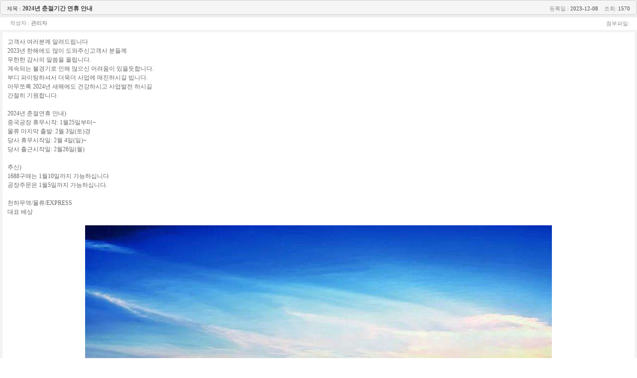

--- FILE ---
content_type: text/html; charset=utf-8
request_url: http://www.cheonha-trade.com/board/index.php?bmode=read&cat=&code=www_notice&W_index=548&return_str=_WX2F_board_WX2F_index.php_WX3F_page_WX3D_1_WX26_code_WX3D_www_notice_WX26_cat_WX3D__WX26_bmode_WX3D_list_WX26_return_str_WX3D_%20&page=1&search_type=&search_str=
body_size: 5370
content:

    <!DOCTYPE html>
    <html lang='ko'>
      <head>
       <title>2024년 춘절기간 연휴 안내</title>
       <meta http-equiv='X-UA-Compatible' content='IE=Edge'/>              
       <meta http-equiv='content-type' content='text/html; charset=utf-8'>
       <link rel='stylesheet' href='http://www.cheonha-trade.com/board/user_data/css/default/style.css' type='text/css'>
       <script language='Javascript' src='http://www.cheonha-trade.com/board/js/function.js'></script>
       </head>
       <body leftmargin='0' marginwidth='0' topmargin='0' marginheight='0'>              
       
<body leftmargin="0" marginwidth="0" topmargin="0" marginheight="0"  >


   <table width="100%" border="0" cellspacing="0" cellpadding="0"  align=center>
     <tr>
       <td height="30" align="center" bgcolor="efefef">
         <table width="100%" border="0" cellpadding="0" cellspacing="0">
           <tr>
             <td width='4'><img src='http://www.cheonha-trade.com/board/images/t_board_title_left.gif'></td>
             <td  class='board_title_bg' align="left" style='padding-left:10px; font-size:12px; color:#454545;'><font style='font-size:11px;'>제목 :</font> <font color="424242"><strong>2024년 춘절기간 연휴 안내</strong></font></td>
             <td align="right"  class='board_title_bg' style='padding-right:10px; font-size:11px; color:#454545; width:180px;'><font color="8E8E8E">등록일 :</font>  2023-12-08 &nbsp;&nbsp; <font color="8E8E8E">조회:</font> 1570</td>
             <td width='4'><img src='http://www.cheonha-trade.com/board/images/t_board_title_right.gif'></td>
           </tr>
         </table>
        </td>
     </tr>
     <tr height="25">
       <td align="center">
         <table width="100%" border="0" cellspacing="0" cellpadding="0">
           <tr>
             <td align="left" style="padding-left:20px; font-size:11px; color:#666666;"><font color="8E8E8E">작성자 :</font> 관리자 <img src='http://www.cheonha-trade.com/board/P_icon/pcon_1000.gif' width=19 height=19 border=0 align='absmiddle'> </td>
             <td align="right" style="padding-right:15px; font-size:11px; color:#666666;"><font color="8E8E8E">첨부파일:</font> </td>
           </tr>
         </table>
       </td>
     </tr>
     <tr>
       <td height="25" align="center">
         <table width="100%" border="0" cellspacing="0" cellpadding="0" style="border:5px solid #F4F3F3;">
           <tr>
             <td height="25" style="padding:10px;" style='position:relative' class='left'>
              <div>
                  <style>img { max-width:1000px }</style>고객사 여러분께 알려드립니다<br />
2023년 한해에도 많이 도와주신고객사 분들께<br />
무한한 감사의 말씀을 올립니다.<br />
계속되는 불경기로 인해 많으신 어려움이 있을듯합니다.<br />
부디 파이팅하셔서 더욱더 사업에 매진하시길 빕니다.<br />
아무쪼록 2024년 새해에도 건강하시고 사업발전 하시길<br />
간절히 기원합니다.<br />
<br />
2024년 춘절연휴 안내)<br />
중국공장 휴무시작: 1월25일부터~<br />
물류 마지막 출발: 2월 3일(토)경<br />
당사 휴무시작일: 2월 4일(일)~<br />
당사 출근시작일: 2월26일(월)<br />
<br />
추신)<br />
1688구매는 1월10일까지 가능하십니다<br />
공장주문은 1월5일까지 가능하십니다.<br />
<br />
천하무역/물류/EXPRESS<br />
대표 배상
                <br>
                <br>

                <div align="center">
                  <img src='http://www.cheonha-trade.com/board/file.php?W_index=548&W_w_index=1221' border=0 >
                </div>
                </div>
             </td>
           </tr>
         </table>
       </td>
     </tr>

     <tr>
       <td height="30" align="left" valign="bottom" >

           <table border=0>
             <tr>
               <td><a href="/board/index.php?code=www_notice&cat=&bmode=reply&W_index=548&return_str=_WX2F_board_WX2F_index.php_WX3F_page_WX3D_1_WX26_code_WX3D_www_notice_WX26_cat_WX3D__WX26_bmode_WX3D_list_WX26_return_str_WX3D_ "  target='_self'><img src='http://www.cheonha-trade.com/board/images/btn_answer.jpg' border='0' align='absmiddle' alt='답변'></a><a href="/board/index.php?page=1&code=www_notice&cat=&bmode=list&return_str= "  target='_self'><img src='http://www.cheonha-trade.com/board/images/btn_list.jpg' border='0' align='absmiddle' alt='목록'></a></td>
               <td style='position:relative'></td>
             </tr>
           </table>

       </td>
     </tr>
   </table>


<!--
&nbsp; 이전글 : <a href='/board/index.php?W_index=549&bmode=read&code=www_notice&cat=&search_type=&search_str=&return_str=_WX2F_board_WX2F_index.php_WX3F_page_WX3D_1_WX26_code_WX3D_www_notice_WX26_cat_WX3D__WX26_bmode_WX3D_list_WX26_return_str_WX3D_ '>카카오톡 아이디를 신규로  개설 하였..</a><br>
&nbsp; 다음글 : <a href='/board/index.php?W_index=547&bmode=read&code=www_notice&cat=&search_type=&search_str=&return_str=_WX2F_board_WX2F_index.php_WX3F_page_WX3D_1_WX26_code_WX3D_www_notice_WX26_cat_WX3D__WX26_bmode_WX3D_list_WX26_return_str_WX3D_ '>제29회 이우소상품 박람회 안내</a>
-->

<br>


           </body>
           </html>
       

--- FILE ---
content_type: text/css
request_url: http://www.cheonha-trade.com/board/user_data/css/default/style.css
body_size: 9154
content:
<!-- /*  기본 태그 스타일 시트 */ -->
body {
      margin-left: 0px;
	    margin-top: 0px;
    	margin-right: 0px;
	    margin-bottom: 0px;
      background-color:transparent;	    

      
     }
table {padding:0px; border-spacing:0px;}

table, body, td {
         font-size: 12px; color: #686868; font-style: normal; font-family: "verdana"; line-height:150%; margin-left: 0; margin-right:0;  word-spacing:0pt;
		    }

.table_img, body_img, td_img {
         font-size: 11px; color: #595959; font-style: normal; font-family: "verdana"; line-height:150%; margin-left: 0; word-spacing:0pt
		    }

select	 {

		font-size: 11px;
		color: #494949;
		font-style: normal;
		font-family: "굴림","verdana";
		background-color: #F7FAFD;

		}

input	 {
         border: 1px solid #A5ACB2; font-size: 9pt; color: #595959; font-style: normal; font-family: "굴림","verdana";
		     line-height:20px; margin-left: 0;
		  }

input[type="button"].bd_selected
{
  width:26px;  
  height:26px; 
  font-size:120%; 
  background:#666666; 
  color:white; 
  font-weight:bold; 
  border-style:solid; 
  border-width:1px; 
  margin:2px; 
  padding:2px 2px 2px 2px; 
  line-height:130%; 
  cursor:pointer;
}
input[type="button"].bd_unselected
{
  width:26px;  
  height:26px; 
  font-size:120%;   
  background:white; 
  font-weight:bold; 
  border-style:solid; 
  border-width:1px; 
  margin:2px; 
  padding:2px 2px 2px 2px; 
  line-height:130%; 
  cursor:pointer;
}

/* ------------------------------------ Link ------------------------------------ */

a:link {  font-size: 12px;  color: #292929; text-decoration: none; font-family: "verdana","굴림"}
a:visited {  font-size: 12px;  color: #292929; text-decoration: none; font-family: "verdana","굴림"}
a:hover {  font-size: 12px;  color: #000000;	text-decoration:none; font-family: "verdana""굴림";}

a.login:link  {color:#94826D; font-size: 11px; text-decoration:none;  font-family: "verdana","굴림"}
a.login:visited {color:#94826D; font-size: 11px; text-decoration:none; font-family: "verdana","굴림"}
a.login:hover  {color:#4E300E; font-size: 11px; text-decoration:none; font-family: "verdana","굴림"}




/* ######## 게시판 폼 스타일 시트########### */


.board_title_bg {background:url('../../../images/board_title_bg.gif') repeat-x;}

/* 버튼 - 리스트, 읽기, 답변, 쓰기 */
.input_button01 {/*color:#FFFFFF; 	background-color:40557A; 	height:20px; 	  font-family : "굴림"; font-size: 12px;*/
width:70px; height:25px; color:#444343; font-size:110%;  font-family:"nanumgothic","Dotum","굴림","verdana","sans-serif";}
.mbtn160 { border:none; color:#444; font-family:돋움; font-size:11px; margin-left:5px; padding:1px; width:160px; height:20px; background:url('../../../images/mbtn160.gif') no-repeat; cursor:pointer; }
.mbtn140 { border:none; color:#444; font-family:돋움; font-size:11px; margin-left:5px; padding:1px; width:140px; height:20px; background:url('../../../images/mbtn140.gif') no-repeat; cursor:pointer; }
.mbtn120 { border:none; color:#444; font-family:돋움; font-size:11px; margin-left:5px; padding:1px; width:120px; height:20px; background:url('../../../images/mbtn120.gif') no-repeat; cursor:pointer; }
.mbtn100 { border:none; color:#444; font-family:돋움; font-size:11px; margin-left:5px; padding:1px; width:100px; height:20px; background:url('../../../images/mbtn100.gif') no-repeat; cursor:pointer; }
.mbtn80  { border:1px solid #ddd; color:#444; font-family:"verdana",돋움; font-size:11px; margin-left:5px; padding:10px; /*width:80px;  height:20px; background:url('../../../images/mbtn80.gif')  no-repeat; */cursor:pointer; }
.mbtn60  { border:1px solid #ddd; color:#444; font-family:"verdana",돋움; font-size:11px; margin-left:5px; padding:10px; /*width:60px;  height:20px; background:url('../../../images/mbtn60.gif')  no-repeat; */cursor:pointer; }
.mbtn50  { border:none; color:#444; font-family:돋움; font-size:11px; margin-left:5px; padding:1px; width:50px;  height:20px; background:url('../../../images/mbtn50.gif')  no-repeat; cursor:pointer; }
.mbtn40  { border:1px solid #ddd; color:#444; font-family:"verdana",돋움; font-size:11px; margin-left:5px; padding:10px; /*width:60px;  height:20px; background:url('../../../images/mbtn60.gif')  no-repeat; */cursor:pointer; }
.mbtn30  { border:none; color:#444; font-family:돋움; font-size:11px; margin-left:5px; padding:1px; width:30px;  height:20px; background:url('../../../images/mbtn30.gif')  no-repeat; cursor:pointer; }




/* text */
.input_text01 {border:1px  solid #B5B5B5; color:#595959; 	background-color:white; 	height:20px; 	font-size: 12px}

/* password - 게시판패스워드 */
.input_password01 {border:1px  solid #B5B5B5; color:#595959; 	background-color:white; 	height:20px; font-size: 12px;}

/* textarea */
.input_textarea01 {border:1px  solid #B5B5B5; color:#595959; 	background-color:white; font-size: 12px; width:95%; height:300px}


/* submit - 쓰기 */
.input_submit01 {border:1px  solid #B5B5B5; color:#FFFFFF; 	background-color:black; 	height:20px; 	 font-size: 12px;}

/*-- 체크박스-- */
.input_checkbox01 {border-style:none}

/*-- 라디오-- */
.input_radio01 {border-style:none}

/*-- 셀렉트-- */
.input_select01 {}

/* file - 파일찾기 */
.input_file01 {border:1px solid #B5B5B5; color:#595959; 	background-color:white;  width:300px;	height:20px; 	 font-size: 12px; }

/* RSS버튼 */
.rss_button
{
  text-align:left;
  padding : 3px;
}




/* ##################### 게시판 테이블 목록페이지 ####################  */

/* 제목 줄 */
.list_tbhead { background-color:#CCCCCC; height:25px; color: black; font-size:10px}

/* 라인 */
.list_line { background-color:#dfdfdf; height:1px; font-weight :bold; color:black; font-size:10px}

/* 리스트 홀수줄 (위에서부터) */
.list_odd {border:0px; background-color:#f5f5f5; height:20px; }

/* 리스트 짝수줄 */
.list_even {border:0px; background-color:white; height:20px; }

/* 리스트 홀수줄에서 마우스를 올렸을때 */
.list_mouseover_odd {background-color:#F0F3F9;}

/* 리스트 짝수줄에서 마우스를 올렸을때 */
.list_mouseover_even {background-color:#DCE2ED;}


/* ##################### 게시판 테이블 쓰기페이지 ####################  */
/* DHTM에디터   */
.dhtmlediter_div { border:solid ; border-width :1px; border-color:#AFAFAF; HEIGHT: 300px ; WIDTH: 95%; LEFT: 0px; TOP: 0px; margin-left:0px; margin-top:0 }
.dhtmlediter01 { HEIGHT: 100% ; WIDTH: 100%; LEFT: 0px; TOP: 0px; margin-left:0px; border-style:none ; }


/* ################### 겔러리 관련 스타일시트 ################### */


.gallery_table { text-align:center ; border:0px; width:100%}
.gallery_tr { }
.gallery_td {text-align:center;  vertical-align :top }
.gallery_height { height:20px;}

/* 그림 한장 마다 */
.photo_table {text-align:center; border:solid ; border-width :2px; border-color:#E0E0E0}
.photo_tr {height:20px }
.photo_img {text-align:center; background-color:#EFEFEF; border:solid ; border-width :1px; border-color:#cccccc; }
.photo_title {height:25px; text-align:center;}
.photo_button {height:20px; text-align:center;}





/* ################### 기본 테그 추가 스타일시트 #################### */
/* 이미지 */
.base_img01 { border:0; border-style:solid}



/* ################### 카테고리 #################### */
/* 이미지 */
.cat_unselect
{
  width :100%;
  background : #FFFFFF;
  margin : 2px;  
  padding : 11px 0 8px 0;
  border-width : 1px;
  border-style : solid;
  border-color : #ddd;
  text-align : center;
  display:block;

}

.cat_unselect:hover
{
  width :100%;
  background : #bfdaed;
  margin : 2px;  
  padding : 11px 0 8px 0;
  border-width : 1px;
  border-style : solid;
  border-color : #ddd;
  text-align : center;
  display:block;
}

.cat_select
{
  width : 100%;
  background : #bfdaed;
  margin : 2px;  
  padding : 11px 0 8px 0;
  font-weight:bold;
  border-width : 1px;
  border-style : solid;
  border-color : #ddd;
  text-align : center;
  display:block;
}



/* ################### 코멘트 스타일시트 #################### */
/* 리스트 홀수줄 (위에서부터) */
.cmtlist_odd {border:0px; background-color:#f5f5f5; height:20px; }

/* 리스트 짝수줄 */
.cmtlist_even {border:0px; background-color:white; height:20px; }

/* 리스트 홀수줄에서 마우스를 올렸을때 */
.cmtlist_mouseover_odd {}

/* 리스트 짝수줄에서 마우스를 올렸을때 */
.cmtlist_mouseover_even {}

/* 내용텍스트박스 */
.cmt_textarea01 {border:1px  solid #cccccc; color:#595959; 	background-color:white; font-size: 11px;  width:340px; height:60px}



/* ################### HTML에디터 스타일시트 #################### */
.field_menu {clear:left;float:left; width:95%;}
#editormenu .colorbutton 
{
  width:12px; 
  height:12px; 
	border-top-width:1px;
  border-right-width:1px;
  border-bottom-width:1px;
  border-left-width:1px;
  !important;
}

/* 기본정렬방식 */
.left { text-align:left;}
.center { text-align:center;}
.right { text-align:right;}




.parent_css td {border-top:solid 1px #555555; }
.child_css td {background:#F0F0F0; height:30px;}
